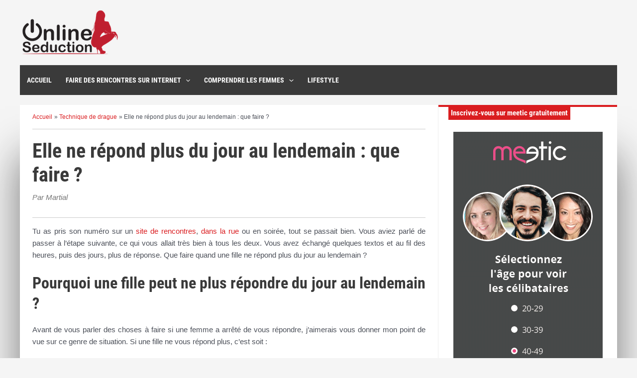

--- FILE ---
content_type: text/css
request_url: https://www.onlineseduction.fr/wp-content/cache/min/1/wp-content/plugins/content-upgrades-pro/res/coupg_acss.css?ver=1758536840
body_size: 1756
content:
.coupg_admin_input{width:300px}#coupg_activate_plugin{margin-top:2px;margin-left:10px}.coupg_hidden{display:none}#coupg_preview_metabox .inside{background:#222 url(../../../../../../../plugins/content-upgrades-pro/res/lp_bg.png) repeat top left;padding-top:20px}.coupg_inline_error{font-weight:700;color:#7f0404}.coupg_header_delete{font-size:13px;cursor:pointer;color:#a00}.coupg_header_delete:hover{color:red}.coupg_header_proc{float:right;font-weight:700;line-height:44px;vertical-align:middle}.coupg-modal{position:fixed;top:100px;right:0;bottom:0;left:0;z-index:100100;margin:0 auto;height:260px;width:410px;box-shadow:0 5px 15px rgba(0,0,0,.5);background-color:#fff;border-radius:2px}.coupg-header{padding:15px;border-bottom:1px solid #e5e5e5;font-size:18px;text-align:center}.coupg-content{padding:15px 15px 10px}.coupg-group{margin:10px 0}.coupg-content label{font-size:16px;display:inline-block;width:40%}.coupg-content select{display:inline-block;width:58%;padding:0;font-size:14px}.coupg-footer{padding:15px;border-top:1px solid #e5e5e5}.coupg-btn{display:inline-block;margin-bottom:0;font-weight:400;line-height:1.42857143;text-align:center;white-space:nowrap;vertical-align:middle;-ms-touch-action:manipulation;touch-action:manipulation;cursor:pointer;-webkit-user-select:none;-moz-user-select:none;-ms-user-select:none;user-select:none;background-image:none;border:1px solid transparent;padding:5px 10px;font-size:12px;line-height:1.5;border-radius:3px}.coupg-btn-confirm{color:#fff;background-color:#f0ad4e;border-color:#eea236;float:right}.coupg-btn-confirm:hover{color:#fff;background-color:#ec971f;border-color:#d58512}.coupg-btn-cancel{color:#333;background-color:#fff;border-color:#ccc;float:left}.coupg-btn-cancel:hover{color:#333;background-color:#e6e6e6;border-color:#adadad}.coupg-modal-fade{position:fixed;top:0;right:0;bottom:0;left:0;z-index:21000;background-color:#000;opacity:.5}#coupg_options_metabox .form-table input[type="text"],#coupg_options_metabox .form-table textarea,#coupg_customize_email_metabox .form-table input[type="text"],#coupg_customize_email_metabox .form-table textarea{width:97%}#coupg_options_metabox .form-table textarea.coupg_ab_headline{width:90%}#coupg_powered_metabox th{width:20%}#coupg_customize_email_metabox #coupg_message_div{width:97%;height:8em;border:1px solid #DDD;padding:3px 5px;box-sizing:border-box;overflow:auto}.coupg_admin_all b,.coupg_admin_all strong{font-weight:700}.coupg_admin_all{max-width:1145px;width:90%;margin:0 0 0 20px;font-family:"Open Sans",sans-serif}.coupg_admin_all_title{color:#000;font-weight:700;font-size:26px;text-transform:uppercase;margin:30px 0 35px 0}.coupg_admin_all_content{padding:38px 25px 20px;background-color:#fff;border:3px solid #DDD}.clearfix:after{content:'';display:block;clear:both}.coupg_admin_all_content.coupg_fancyboxes{padding-top:0;padding-bottom:0}.coupg_fancyboxes article{padding-bottom:10px;margin-bottom:20px;border-bottom:1px solid #e3e4e8}.coupg_fancyboxes article:first-child{margin-top:20px}.coupg_fancyboxes article:last-child{padding-bottom:0;margin-bottom:0;border-bottom:none}.coupg_fancyboxes .fan_top{margin-bottom:20px}.coupg_fancyboxes .fan_top span{padding-top:10px;font-weight:700;color:#000;font-size:16px;text-transform:uppercase;float:left}.coupg_fancyboxes .fan_top div{float:right}.coupg_fancyboxes .fan_top div input{width:360px;border-radius:3px;border:1px solid #d3d3d3;font-size:16px;color:gray;padding:0 10px 0 10px;line-height:33px;margin-left:15px}.coupg_fancyboxes .fb{font-size:16px;width:95%;margin-left:30px}@media (max-width:480px){.coupg_fancyboxes .fan_top div,.coupg_fancyboxes .fan_top span{float:none}.coupg_fancyboxes .fan_top div input{width:100%;margin-left:0}}.coupg_stat{padding-bottom:30px}.coupg_stat article a{color:#b1b1b1;font-size:16px;text-transform:uppercase;text-decoration:none;display:inline-block;margin-right:25px}.coupg_stat article a:hover{color:#000}p.coupg_admin_all_title{float:left;margin:0}.coupg_stat form{float:right}.coupg_stat article form div.datepick{display:inline-block;margin:5px 0 5px}.coupg_stat article form div.datepick span{color:#414141;font-size:16px}.coupg_stat article form div.datepick input{margin-left:10px;border:1px solid #d3d3d3;border-radius:3px;padding:0 10px;line-height:33px;width:110px;box-sizing:border-box}.coupg_stat article form button[type="submit"]{margin-left:10px;border-radius:3px;padding:0 10px;height:38px;width:103px;box-sizing:border-box;background:#84cfcd;border:1px solid #84cfcd;font-size:16px;color:#FFF;text-align:center;text-transform:uppercase;cursor:pointer;opacity:1;-ms-filter:progid:DXImageTransform.Microsoft.Alpha(opacity=100);filter:alpha(opacity=100);-o-transition:all 0.2s ease-out;transition:all 0.2s ease-out}.coupg_stat article form input[type="submit"]:hover,#coupg_apply:hover{opacity:.8;-ms-filter:progid:DXImageTransform.Microsoft.Alpha(opacity=80);filter:alpha(opacity=80);-o-transition:all 0.2s ease-out;transition:all 0.2s ease-out}.coupg_stat_tab{width:100%;overflow-x:auto}.coupg_stat_tab .tab_ul{display:table;width:100%;background:#f2f3f7;margin-bottom:0;margin-top:0}.coupg_stat_tab .tab_ul:nth-child(2n){background:#fff}.coupg_stat_tab .tab_ul_title{background:#FFF}.coupg_stat_tab .tab_ul_title li{color:#7b7b7b!important;font-weight:700;text-transform:uppercase}.coupg_stat_tab .tab_ul li{display:table-cell;text-align:center;padding:15px 20px 18px 20px;color:gray;font-size:16px;box-sizing:border-box}.coupg_stat_tab .tab_ul.tab_ul_title li{padding:15px 0 18px 0}.coupg_stat_tab .tab_ul.tab_ul_total li{padding:15px 15px 18px 20px}.coupg_stat_tab .tab_ul li:nth-child(1){width:325px;text-align:left;font-weight:700}.coupg_stat_tab .tab_ul li:nth-child(2){width:100px}.coupg_stat_tab .tab_ul li:nth-child(3){width:90px}.coupg_stat_tab .tab_ul li:nth-child(4){width:95px;color:#6db3fa}.coupg_stat_tab .tab_ul li:nth-child(5){width:170px}.coupg_stat_tab .tab_ul li:nth-child(6){width:160px}.coupg_stat_tab .tab_ul li:nth-child(7){width:170px;color:#6db3fa}.coupg_stat_tab .tab_ul_total{background:#FFF;border-top:4px solid #e3e4e8}.coupg_stat_tab .tab_ul_total li{color:#7b7b7b;font-weight:700;font-size:18px;text-transform:uppercase}.coupg_stat_tab .tab_ul_total li:nth-child(4){background:#6db3fa;color:#FFF}.coupg_stat_tab .tab_ul_total li:nth-child(7){background:#6db3fa;color:#FFF}.coupg_canvas{margin-bottom:25px}@media(max-width:1200px){.coupg_stat_tab .tab_ul_title.tab_ul li{font-size:12px}}@media(max-width:550px){#ps-canvas{display:none}}.coupg_settings b{color:#000;font-size:16px;display:inline-block;margin-right:15px}.coupg_settings a b{color:#6DB3FA}.coupg_settings .form-table td{padding-left:0}.coupg_settings .form-table label{font-size:16px;font-weight:700;color:#000}.coupg_settings .form-table label .normal{font-weight:400}.coupg_settings .form-table.opt_ins td:nth-of-type(1){width:20px}.coupg_settings .set_top{padding-bottom:18px;margin-bottom:20px}.coupg_settings .set_top b{display:inline-block;margin-right:15px}.coupg_settings .set_select{background:#f4f5f8;border:none;border-radius:3px;font-size:16px;box-sizing:border-box;width:268px}.set_select.set_select_size2{width:315px}.set_select.set_select_size3{width:490px}.coupg_settings .set_input{background:#FFF;border:1px solid #d3d3d3;border-radius:3px;padding:6px 10px 5px 10px;box-sizing:border-box;font-size:16px;line-height:24px}.set_input.set_input_size_1{width:490px}.set_input.set_input_size_2{width:435px}.coupg_settings .set_buttons{padding-top:19px}.coupg_settings .set_buttons button{display:inline-block;font-size:16px;border-radius:3px;-o-transition:all 0.2s ease-out;transition:all 0.2s ease-out;text-transform:uppercase;font-weight:700;line-height:35px;padding:0 17px}.coupg_settings .set_buttons_connect{background:#f4f5f8;color:#b3b3b3;margin-right:16px;margin-left:10px;border:none}.coupg_settings .set_buttons_connect:hover{background:#d9dadb;color:#7f7e7e;-o-transition:all 0.2s ease-out;transition:all 0.2s ease-out}.coupg_settings .set_buttons_save{background:#6db3fa;color:#FFF;border:none}.coupg_settings .set_buttons_save:hover{background:#3c9af9;-o-transition:all 0.2s ease-out;transition:all 0.2s ease-out}.coupg_admin_all+#postbox-container-1{padding-left:20px;background-color:#fff;border:3px solid #DDD;margin:30px 0 0 20px}.coupg_admin_all+#postbox-container-1 .postbox{border:none;margin:0}@media (max-width:450px){.coupg_settings .set_select,.set_select.set_select_size2,.set_input.set_input_size_1,.set_input.set_input_size_2{width:100%}#op-table .set_input.set_input_size_1{width:250px}.coupg_admin_all+#postbox-container-1 .postbox{min-width:220px}}

--- FILE ---
content_type: text/css
request_url: https://www.onlineseduction.fr/wp-content/cache/min/1/wp-content/themes/astra-child/style.css?ver=1758536840
body_size: 344
content:
@media (min-width:922px){.ast-container{padding:0!important}}.main-header-bar{background-color:#f5f5f5!important}.entry-meta span{color:#777}.entry-meta{font-style:italic;color:#777;font-weight:500}p.read-more{display:none!important}.ast-right-sidebar #secondary{border-left:1px solid #eee!important}p{line-height:1.60em!important}.ast-separate-container.ast-two-container #secondary .widget{margin-bottom:0px!important}.line-side{color:#fff;background-color:#da1d20;padding:5px;font-weight:700}a.line-side:hover{color:#fff!important}aside#block-5{padding:0 20px 50px!important}aside{border-top:4px solid #da1d20!important}.wp-block-latest-posts__featured-image.alignleft{margin-bottom:1em}#secondary{line-height:1.5em!important}aside#block-6{padding-bottom:50px!important}.wp-block-group{padding-top:0px!important}.wp-block-group h2{margin-bottom:20px}.ast-separate-container .ast-archive-description,.ast-separate-container .ast-author-box{display:none!important}.widget-title{margin-top:15px;margin-bottom:15px!important}section#block-2{padding-top:4em}.ast-breadcrumbs-wrapper{padding:10px 0;font-size:12px;border-bottom:1px solid #ccc;margin-bottom:20px}.single .entry-header{border-bottom:1px solid #ccc;padding-bottom:2em!important;margin-bottom:1em!important}.ast-separate-container .ast-article-post{padding-top:25px!important}div#content{margin-top:20px;box-shadow:0 100px 80px #777}.ast-pagination{padding-bottom:2em}div#secondary{background-color:#fff}.site-footer-above-section-1 .wp-block-group h2.widgettitle{color:white!important}.ast-separate-container .comment-reply-title{font-weight:normal!important;line-height:1.65!important;overflow-wrap:break-word!important;color:var(--ast-global-color-2)!important;font-family:'Roboto Condensed',sans-serif!important}.widget.widget_block .wp-block-group{padding-bottom:0px!important}.widget.widget_block{margin-bottom:20px!important}.widget.widget_block .wp-block-group .widgettitle{font-size:2rem!important;font-weight:600!important;font-family:'Roboto Condensed',sans-serif!important}.wp-block-image.aligncenter{margin:2rem auto!important}ul li{line-height:28px!important}.blog-layout-3 .ast-blog-featured-section.post-thumb.ast-width-md-6{width:30%}.blog-layout-3 .post-content.ast-width-md-6{width:70%}@media (max-width:768px){.blog-layout-3 .ast-blog-featured-section.post-thumb.ast-width-md-6,.blog-layout-3 .post-content.ast-width-md-6{width:100%}}